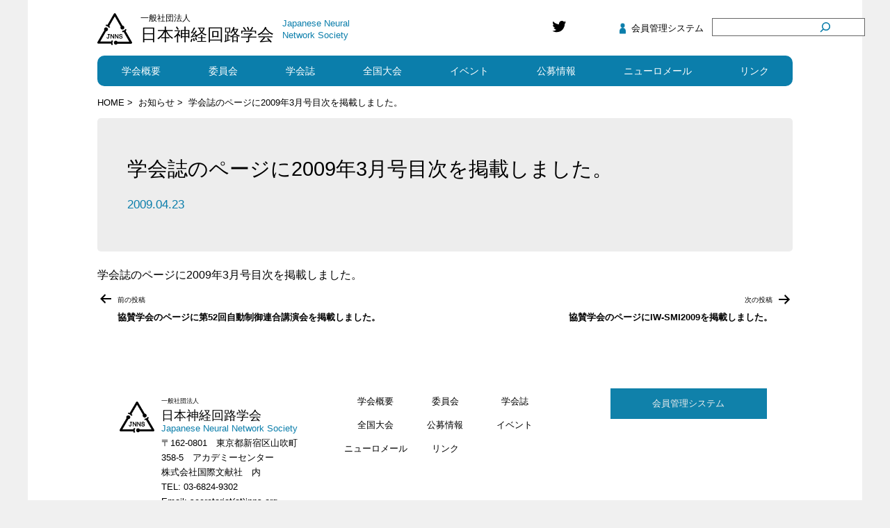

--- FILE ---
content_type: text/css
request_url: https://jnns.org/wp-content/themes/twentytwentyone-child/style.css?230323122700&ver=6.9
body_size: 5284
content:
/*
Theme Name:twentytwentyone Child
Template:twentytwentyone
*/
@import url('https://fonts.googleapis.com/css2?family=BIZ+UDPGothic&display=swap');
:root{
    --global--font-primary: var(--font-headings,BIZ UDGothic, sans-serif, -apple-system, BlinkMacSystemFont, "Segoe UI", Roboto, Oxygen-Sans, Ubuntu, Cantarell, "Helvetica Neue", sans-serif)!important;
    --global--font-secondary: var(--font-base,BIZ UDGothicd, sans-serif, -apple-system, BlinkMacSystemFont, "Segoe UI", Roboto, Oxygen-Sans, Ubuntu, Cantarell, "Helvetica Neue", sans-serif)!important;
}
html,pre,h1.page-title,h1, .h1, h2, .h2, h3, .h3, h4, .h4, h5, .h5, h6, .h6, .wp-block-button .wp-block-button__link,.widget-area{
	font-family:var(--global--font-secondary);
}
pre{
	overflow:hidden;
}
body{
    font-size: 0.9em;
}
@media only screen and (min-width: 820px){
    body{
        font-size: 1em;
    }
    .sp{
        display: none;
    }
}
a{
    text-decoration: none;
    transition: 0.3s;
}
img {
    image-rendering:crisp-edges;
}
a:focus{
    outline: none!important;
    background: inherit!important;
    color: inherit!important;
    text-decoration: none!important;
}
.site .button:focus, button:focus, input[type=submit]:focus, input[type=reset]:focus, .wp-block-search .wp-block-search__button:focus, .wp-block-button .wp-block-button__link:focus, .wp-block-file a.wp-block-file__button:focus{
    outline: inherit;
}
.wp-block-search.wp-block-search__button-inside .wp-block-search__inside-wrapper .wp-block-search__input {
    border-radius: 0;
    border: none;
    padding: 0 0 0 0.25em;
}
.wp-block-search__inside-wrapper {
    display: flex;
    flex: auto;
    flex-wrap: nowrap;
    max-width: 100%;
}
ol,ul,li{
    margin: 0;
    padding: 0;
    list-style: none;
}
small{
    font-size:50%;
}
table{
    max-width: var(--responsive--aligndefault-width);
    width: auto;
    margin-bottom:10px;
	border: 1px solid #000;
}
table td,
table th {
	padding: calc(1 * 10px);
	border: 1px solid;
}
#page{
    max-width: 1200px;
    margin: 0 auto;
    background:#fff;
}
.site-main{
    max-width: var(--responsive--alignwide-width);
    margin: 0 auto;
}
.site-main > *:first-child{
    margin: 0 auto;
}
.site-main > *:last-child{
    margin: inherit;
}
.site-main > article > *{
    margin: 0 auto;
}
.widget a {
    text-decoration: none;
}
h1.page-title{
    font-size: 1.5em;
    text-align: center;
}
h1.page-title{
    padding-bottom: 1.5em;
    border-bottom: solid 3px #F0F5F5;
    position: relative;
}
h1.page-title:after {
    position: absolute;
    content: " ";
    display: block;
    border-bottom: solid 3px #0B7EAB;
    bottom: -3px;
    width: 20%;
}
.entry-content{
    margin-top: 0;
}
.entry-content h1{
    margin:0.3em auto 0.7em auto!important;
    padding: 0.5em calc(0.7em - 10px);
    border-left: 10px solid #0B7EAB;
    border-bottom: 1px solid #666;
    font-size: 1.5em;
}
.entry-content h2{
    /*margin:var(--global--spacing-vertical) 0 0.7em 0;
    padding: 0.5em 0.7em;
    background: #0B7EAB;
    color: #fff;
    border-radius: 5px;
    font-size: 1.4em;*/
	margin:0.3em auto 0.7em auto!important;
    padding: 0.5em calc(0.7em - 10px);
    border-left: 10px solid #0B7EAB;
    border-bottom: 1px solid #666;
    font-size: 1.5em;
}
.entry-content h3{
    padding: 0.3em 0.7em;
    margin-bottom:0.7em;
    border-bottom: 2px solid #0B7EAB;
    font-size: 1.4em;
}
.entry-content h4{
    padding: 0.7em 0;
    margin-bottom: 0;
    color: #0B7EAB;
    font-size: 1.2em;
}
.entry-content h5{
    padding: 0.7em 0;
    margin-bottom:0;
    font-size: 1em;
}
.entry-content h6{
    padding: 0.7em 0;
    margin-bottom:0;
    font-size: 1em;
}
.entry-content a{
    color:#0B7EAB;
}
.entry-content li{
    list-style:disc;
}
.entry-content ul,
.entry-content ol{
    padding-left: calc(2 * var(--global--spacing-horizontal));
    margin-bottom: 1em;
}
.entry-content ol li{
    list-style:auto ;
}
.entry-content p{
    margin: 0 0 1em 0;
    font-size: 1em;
    line-height: 1.8em;
}
.site-main > article > .entry-footer{
    padding: 0;
}
.navigation a:hover{
    text-decoration: none;
}
.site-content{
    margin-bottom: 1em;
}
@media only screen and (max-width: 819px){
    table{
        border: none;
        display: block;
        overflow: scroll;
        -webkit-overflow-scrolling: touch;
    }
    tbody{
        width: 100%;
        display: block;
    }
}
/* ウィジェット */
.wp-block-columns{
    gap:1em!important;
}
.wp-block-columns .wp-block-column:not(:last-child){
    margin: 0;
}
.wp-block-columns .wp-block-column > *{
    margin: 0;
}
.widget-width{
    max-width: var(--responsive--aligndefault-width);
    margin: 0 auto;
    margin-top: 0;
}
@media (min-width: 600px){
    .wp-block-columns {
        flex-wrap: nowrap!important;
    }
}
/*ヘッダー*/
.site-header, .site-main, .widget-area, .site-footer{
    padding: 0;
    margin: 0 auto;
}
.wp-custom-logo .site-header{
    padding: 0;
}
.site-logo .custom-logo {
    max-width: var(--branding--logo--max-width);
    max-height: 50px;
}
.site-logo img{
    width: 50px;
    padding: 5px;
}
.site-title{
    margin: 0;
    padding:0;
    font-size: 1em;
    white-space: nowrap;
}
.wp-container-3{
    display: block!important;
}
.wp-block-search.wp-block-search__button-inside .wp-block-search__inside-wrapper {
    border: 1px solid #666;
}
.wp-block-search.wp-block-search__button-inside .wp-block-search__inside-wrapper button.wp-block-search__button.has-icon{
    padding: 0;
}
.site-header > .site-logo {
    width: auto;
    padding-bottom: calc(var(--global--spacing-vertical) * 1.5);
    border-bottom: none;
    text-align: left;
}
.site-header {
    display: flex;
    row-gap:inherit;
}
.site-header:before{
    display: none;
}
.site-header-top{
    align-items:center;
    display: flex;
    justify-content: space-between;
}
.site-header-top li{
    list-style: none;
}
.site-branding{
    margin-right: 0;
    align-items:center;
    display: flex;
}
.site-logo{
    margin: 0;
}
.site-description{
    color: #0B7EAB;
    font-size: 0.8em;
    white-space: nowrap;
}
.primary-navigation .primary-menu-container{
    margin: 0;
}
.primary-navigation > div > .menu-wrapper{
    background: #F0F5F5;
}

.primary-navigation .primary-menu-container > ul > .menu-item{
    border-bottom: 1px solid #666;
    display: flex;
}
.primary-navigation .primary-menu-container > ul > .menu-item > a{
    color: #0B7EAB;
    font-size: 0.8em;
    font-weight: bold;
}
.primary-navigation .primary-menu-container > ul > .menu-item > a{
    max-width: var(--responsive--alignwide-width);
    margin: 0 auto;
    margin-left: calc(1.25 * var(--primary-nav--padding)) var(--primary-nav--padding);
    padding: 1.3em calc(1.25 * var(--primary-nav--padding)) var(--primary-nav--padding);
    font-size: 0.7em;
}
.primary-navigation .primary-menu-container > ul > .menu-item > a:focus{
    color: #0B7EAB!important;
}
.primary-navigation .current-menu-item > a:first-child, .primary-navigation .current_page_item > a:first-child {
    text-decoration:none;
    text-decoration-style:none;
}
.primary-navigation .current-menu-item > a:first-child:hover, .primary-navigation .current_page_item > a:first-child:hover{
    text-decoration: none;
}
.primary-navigation .sub-menu{
    border: none;
}
.sub-menu-open.primary-menu-container{
    height: auto!important;
}
.primary-navigation > div > .menu-wrapper > li > .sub-menu li{
    background: none;
}
.primary-navigation .sub-menu .menu-item > a {
    color: #fff;
    font-size: 0.8em;
}
.primary-navigation a:hover{
    text-decoration: none;
}
.site-header.has-logo.has-title-and-tagline .menu-button-container{
    padding:0;
}
.menu-button-container #primary-mobile-menu .dropdown-icon .svg-icon{
    margin: 0;
    color: #0B7EAB;
}
.primary-navigation > div > .menu-wrapper > li > .sub-menu {
    left: 0;
    margin: 0;
    width: 100%;
    min-width: max-content;
    background: #0B7EAB;
    color: #fff;
    position: absolute;
    top: 100%;
    padding-top:0;
    z-index: 88888;
}
.primary-navigation > div > .menu-wrapper .sub-menu-toggle{
    display: block;
}
.primary-navigation > div > .menu-wrapper .sub-menu-toggle:focus{
    outline: none;
}
.primary-navigation > .primary-menu-container ul > li .sub-menu-toggle[aria-expanded=false] ~ ul{
    display: none;
}
@media only screen and (min-width: 482px){
    .primary-navigation > div > .menu-wrapper > li > .sub-menu:before, 
    .primary-navigation > div > .menu-wrapper > li > .sub-menu:after {
        content: "";
        display:none;
    } 
    .site-title{
        padding:0 0.5em;
    }
}
@media only screen and (min-width: 820px){
    .site-header{
        display: block;
    }
    .site-title{
        font-size: 1.5em;
    }
    .site-branding .logo-right{
        align-items: center;
        display: flex;
    }
    .site-logo{
        margin: calc(var(--global--spacing-vertical) / 2) 0;
    }
    .site-logo img{
        padding: 0;
    }
    .site-description{
        max-width: 125px;
        white-space: inherit;
    }
    .admin-bar .primary-navigation > .primary-menu-container{
        top:0;
    }
    .primary-navigation{
        width: 100%;
    }
    .primary-navigation .primary-menu-container > ul > .menu-item{
        border-bottom: none;
    }
    .primary-navigation .primary-menu-container > ul > .menu-item > a{
        padding: 1em 0;
        color: #fff;
        font-weight: normal;
    }
    .primary-navigation .primary-menu-container > ul > .menu-item > a:focus{
        color: #fff!important;
    }
    .primary-navigation .primary-menu-container > ul > .menu-item > a + .sub-menu-toggle {
        display: none;
    }
    .primary-navigation > div > .menu-wrapper{
        background: #0B7EAB;
        border-radius: 10px;
        justify-content: space-around;
    }
    .primary-navigation > div > .menu-wrapper > li > .sub-menu {
        left: -15px;
        margin: 0;
        min-width: max-content;
        position: absolute;
        top: 100%;
        padding:1em;
        background: #F0F5F5;
        box-shadow: 0 2px 5px 0 rgb(0 0 0 / 20%);
        z-index: 88888;
    }
    .primary-navigation .sub-menu .menu-item > a{
        padding: 10px 0;
        color: #0B7EAB;
    }
    .primary-navigation .sub-menu .menu-item > a:focus{
        color: #0B7EAB!important;
    }
}

/*トグルメニュー*/
@media only screen and (max-width: 819px){
    .lock-scrolling .site {
        position: fixed;
        max-width: 100%;
        width: 100%;
    }
    .site-header.has-logo.has-title-and-tagline{
        align-items: center;
    }
    .admin-bar .primary-navigation{
        top:initial;
    }
    .menu-button-container{
        display: block;
        position: relative;
    }
    .primary-navigation-open .has-logo.has-title-and-tagline .primary-navigation > .primary-menu-container {
        transform: translateX(0) translateY(0);
    }
    .primary-navigation > div > .menu-wrapper li{
        width: 100%;
    }
    .primary-navigation > .primary-menu-container {
        height: 100vh;
        z-index: 499;
        overflow-x: hidden;
        overflow-y: auto;
    }
    .primary-navigation > div > .menu-wrapper {
        top:60px;
        padding-bottom: 0;
    }
    .primary-navigation > .primary-menu-container {
        visibility: visible;
        border: none;
        opacity: 1;
        position: relative;
        padding: 0;
        background-color: transparent;
        transform: none;
    }
    .primary-navigation-open .menu-button-container{
        background-color:transparent;
    }
    .admin-bar .primary-navigation > .primary-menu-container {
        height: calc(100vh - var(--global--admin-bar--height));
    }
    body:not(.primary-navigation-open) .site-header.has-logo.has-title-and-tagline .menu-button-container #primary-mobile-menu {
        padding-left: calc(var(--global--spacing-horizontal) * 0.6 - 4.5px);
        padding-right: calc(var(--global--spacing-horizontal) * 0.6 - 4.5px);
        padding: calc(var(--button--padding-vertical) - 0.25 * var(--global--spacing-unit)) calc(0.5 * var(--button--padding-horizontal));
    }
    .has-logo.has-title-and-tagline .primary-navigation > .primary-menu-container {
        position: fixed;
        transform: translateY(0) translateX(100%);
    }
    body:not(.primary-navigation-open) .site-header.has-logo.has-title-and-tagline .menu-button-container{
        margin: 0;
    }
}
/*サブメニュー*/
.menu-button-container #primary-mobile-menu .dropdown-icon{
    font-size: 0;
}
.wp-block-search button.wp-block-search__button.has-icon svg{
    width: 20px;
    height: 20px;
}
.wp-block-search__button svg{
    width: 20px;
    height: 20px;
}
.wp-block-search.wp-block-search__button-inside .wp-block-search__inside-wrapper{
    padding: 0;
}
.wp-block-search.wp-block-search__button-inside .wp-block-search__inside-wrapper button.wp-block-search__button.has-icon{
    border: none;
}
.top-sub-menu .members a,
.top-sub-menu .language a{
    position: relative;
}
.top-sub-menu .members a:before{
    width: 15px;
    height: 15px;
    top:50%;
    left: -20px;
    content: '';
    background: url(img/icon-member.png) no-repeat center center;
    background-size:contain;
    position: absolute;
    transform: translateY(-50%);
}
.top-sub-menu .bogo-language-switcher li{
    position: relative;
}
.top-sub-menu .language_name{
	position:relative;
}
.top-sub-menu .bogo-language-name,.top-sub-menu .language_name{
    font-size: 0.8em;
    padding-left: 1.5em;
}
.top-sub-menu .bogo-language-name:before,
.top-sub-menu .language_name:before{
    width: 15px;
    height: 15px;
    top:50%;
    left: 0;
    content: '';
    background: url(img/icon-la.png) no-repeat center center;
    background-size:contain;
    position: absolute;
    transform: translateY(-50%);
}
.top-sub-menu .wp-container-4{
	display:block;
}
@media only screen and (max-width: 820px){
    .top-sub-menu{
        display: none;
    }
}
/*スライダー*/
.ml-slider{
    padding-top: 1em;
}
.metaslider .slides img{
    border-radius: 15px;
}
.metaslider{
    max-width: var(--responsive--aligndefault-width);
    margin: 0 auto;
}
.flex-control-paging li a{
    width: 3em!important;
    height: 5px!important;
    border-radius: 0!important;
}
.flex-control-nav{
    width: auto!important;
    right: 0;
}
.metaslider .flexslider .flex-control-nav a:focus{
    background: rgba(0, 0, 0, 0.9)!important;
}
/*フッター*/
.site-footer > .site-info {
    border: none;
}
.widget-area .wp-block-columns .wp-block-column > *{
    margin: 0;
}
.site-footer{
    padding: 1em 0;
    text-align: center;
}
.wp-block-media-text .wp-block-media-text__content > * {
    margin: 0;
}
#menu-footer-menu,
#menu-footer-menu-en
{
    display: flex;
    flex-wrap: wrap;
}
#menu-footer-menu li,
#menu-footer-menu-en li{
    width: calc(100% / 3);
    text-align: center;
}
#menu-footer-menu a,
#menu-footer-menu-en a
{
    font-size: 0.7em;
}
.footer-logo{
    border-bottom:1px solid #666 ;
    gap:0!important;
}
.footer-logo figure{
    margin-bottom: auto!important;
}
.footer-logo img{
    padding-right: 10px;
}
.footer-logo .wp-block-media-text__content{
    padding: 0;
}
pre.wp-block-preformatted{
    font-size: 0.7em;
}
.footer-search .wp-block-search{
    max-width: 100%;
}
.footer-search .wp-block-search__inside-wrapper{
    margin:0 auto;
}
@media only screen and (min-width: 652px){
    .footer-logo{
        /*border-right:1px solid #666 ;*/
        border-bottom:none;
    }
}
/*ページネーション*/
.pagination, .comments-pagination{
    margin: 0 auto;
    border: none;
}
.pagination{
    margin:40px 0 0;
}
.nav-links{
    display:flex;
}
.pagination .page-numbers{
    display:inline-block;
    margin-right:0;
    padding:10px 15px;
    color:#000;
    border-radius:3px;
    box-shadow:0 3px 3px #999;
    background:#fff;
    font-size: 1em;
    text-align: center;
    transition: 0.3s;
}
.pagination .current{
    padding:10px 15px;
    background:#0B7EAB;
    color:#fff;
 }
.pagination .prev,
.pagination .next{
    background:transparent;
    box-shadow:none;
    color:#0B7EAB;
}
.pagination .dots{
    background:transparent;
    box-shadow:none;
}
.pagination .nav-links > *.current, .comments-pagination .nav-links > *.current{
    text-decoration: none;
}
.pagination .nav-links > *.prev, .comments-pagination .nav-links > *.prev{
    margin: inherit;
}
.pagination .nav-links > *:first-child, .comments-pagination .nav-links > *:first-child{
    margin: inherit;
}
.pagination .nav-links > *.next, .comments-pagination .nav-links > *.next{
    margin: inherit;
}
.pagination a.page-numbers:hover{
    background: #F0F5F5;
}
.pagination a.page-numbers.prev:hover,
.pagination a.page-numbers.next:hover{
    background: none;
}
.post-navigation .nav-next:last-child{
    margin-left: auto;
}
.post-navigation .nav-previous:last-child{
    margin-right: auto;
}
.has-background-white .site a:focus:not(.wp-block-button__link):not(.wp-block-file__button) .meta-nav{
    color: #000;
}
/*固定ページ*/
@media only screen and (min-width: 822px){
:root {
    --responsive--aligndefault-width: min(calc(100vw - 8 * var(--global--spacing-horizontal)), 1000px);
    --responsive--alignwide-width: min(calc(100vw - 8 * var(--global--spacing-horizontal)), 1000px);
    }
}
.page-full .content-page{
    width: 100%;
    margin: 0;
}
.site-main>*{
    margin:0 ;
}
.singular .entry-title{
    margin-bottom: var(--global--spacing-unit);
    padding: 1em 1.5em;
    background:#EDEDED;
    border:none;
    border-radius: 5px;
    font-size: 1.8em;
    /*font-family: var(--heading--font-family);*/
	font-family: var(--branding--description--font-family);

}
h2.entry-title{
    padding:10px 0;
    line-height: 0.7em;
}
.singular .entry-header {
    margin-top: 0;
    border-bottom:none;
}
.singular .entry-header{
    margin-bottom: 20px;
    padding-bottom: 0;
}

.entry-content > .alignright {
    margin: 0 auto;
}
.entry-content .menu{
    padding: 0;
}
.entry-content .menu li{
    margin-bottom: 0.5em;
    list-style:none;
    position: relative;
    text-align: center;
}
.entry-content .menu li a{
    padding: 1em 1em 1em 2em;
    border: 1px solid #666;
    border-radius: 5px;
    color: #0B7EAB;
    display: flex;
    justify-content: center;
}
.entry-content .menu li a:before{
    content: '';
    top:50%;
    left: 1em;
    width: 3px;
    height: 20px;
    background: #0B7EAB;
    position: absolute;
    transform: translateY(-50%);
}
@media only screen and (min-width: 482px){
    .entry-content > .alignright {
        max-width: var(--responsive--aligndefault-width);
        margin-left: var(--global--spacing-horizontal);
        margin-right: var(--responsive--alignright-margin);
    }
}
@media only screen and (min-width: 652px){
    .site-main{
        max-width: var(--responsive--alignwide-width);
        margin: 0 auto 3em;
    }
    .site-main .site-main-page{
        display: flex;
        justify-content: space-between;
    }
    .content-page{
        width: 80%;
        margin-right: 2em;
    }
    .singular .entry-title{
        padding: 2em 1.5em;
		font-family: var(--branding--description--font-family);

    }
    .entry-content > .alignright {
        margin-right: auto;
    }
    .entry-content .menu {
        display: flex;
        flex-wrap: wrap;
        justify-content: space-between;
    }
    .entry-content .menu li{
        width: 49%;
        display: flex;
        flex-direction: column;
    }
    .entry-content .menu li a{
        align-items: center;
        flex:1 auto;
        transition: 0.3s;
    }
    .entry-content .menu li a:hover{
        background: #F0F5F5;
    }
}
@media only screen and (min-width: 820px){
    .admin-bar .primary-navigation{
        width: 100%;
    }
    .entry-content .menu li{
        width: 32%;
    }
    .entry-content .menu:after{
        width: 32%;
        content: '';
        display: block;
    }
}
/*サイドバー*/
.side-menu{
    max-width: var(--responsive--alignwide-width);
    margin: 0 auto;
}
.side-menu li{
    border-bottom: 1px dashed #666;
    list-style: none;
}
.side-menu span{
    padding: 1em;
    background: rgb(11,126,171);
    background: linear-gradient(90deg, rgba(11,126,171,1) 0%, rgba(11,153,164,1) 60%, rgba(11,171,159,1) 100%);
    border-bottom: none;
    color: #fff!important;
    display: block; 
}
.side-menu li a{
    padding: 1em;
    display: block;
    font-size: 1em;
}
.side-menu li a:hover{
    background: #F0F5F5;
    color: #0B7EAB;
    transition: 0.3s;
}
.side-menu li.current_page_item a{
    color: #0B7EAB;
}

@media only screen and (min-width: 652px){
    .side-menu{
        width: 30%;
        max-width:250px;
    }
}
/*パンくずリスト*/
.breadcrumb{
    max-width: var(--responsive--alignwide-width);
    margin: 0 auto;
    padding:1em 0;
    font-size: .8em;
}
.breadcrumb ul{
    list-style: none;
}
/*トップページ（新着情報）*/
.top-news{
    max-width: var(--responsive--aligndefault-width);
    margin: 0 auto!important;
    padding: 1em 0;
    border-bottom: 5px solid #0B7EAB;
    border-image:linear-gradient(90deg, rgba(11,126,171,1) 0%, rgba(11,153,164,1) 60%, rgba(11,171,159,1) 100%);
    border-image-slice: 1;
}
.top-news .top-news-ttl{
    border-right: 5px solid #000;
}
ul.news-list{
    max-width: var(--responsive--aligndefault-width);
    margin: 0 auto;
    margin-top: 0;
}
ul.news-list li{
    align-items: center;
    list-style: none;
    transition: 0.3s;
}
ul.news-list li:hover{
    background: #F0F5F5;
}
ul.news-list a{
    width: 100%;
    padding: 1em 0;
    align-items: center;
    border-bottom: 1px solid #666;
    display: block;

}
ul.news-list time{
    width: 100px;
    display: inline-block;
    white-space: nowrap;
}
ul.news-list .cat{
    margin: 0 3em;
    padding: 0.4em 3em;
    background: #fff;
    border: 1px solid #0B7EAB;
    font-size: 1em;
    text-align: center;
    white-space: nowrap;
}
ul.news-list .cat.important,
ul.news-list .cat.important-en{
    background: #ab380b;
    border:none;
    color: #fff;
    font-weight: bold;
}
ul.news-list li p{
    padding-top: 0.3em;
    display: block;
}
@media only screen and (min-width: 652px){
    ul.news-list a{
        display: flex;
    }
    ul.news-list time{
        display: block;
    }
    ul.news-list .cat{
        width: 12%;
        margin: 0 20px;
        padding: 0;
        font-size: 0.8em;
    }
    ul.news-list li p{
        width: 73%;
        padding-top: 0;
    }
}
/*アーカイブ（新着情報）*/
.page-header{
    padding: 1em 0;
}
/*トップページ（イベント）*/
.top-event{
    max-width: var(--responsive--aligndefault-width);
    margin: 0 auto;
}
.top-event .top-event-ttl{
    border-right: 5px solid #000;
}
ul.event-list{
    max-width: var(--responsive--aligndefault-width);
    margin: 0 auto;
}
ul.event-list li{
    margin: 0 0 1em 0;
    border-radius: 5px;
    box-shadow:0 2px 5px 0 rgb(0 0 0 / 20%);
    transition: 0.3s;
}
ul.event-list li:hover{
    background: #F0F5F5;
}
ul.event-list li h3{
    padding: 8px 20px;
    background: #0B7EAB;
    border-radius: 5px 5px 0 0;
    color: #fff;
}
ul.event-list li time{
    padding: 10px 20px 0 20px;
    color: #0B7EAB;
    display: block;
}
ul.event-list li p{
    padding: 0em 20px 10px 20px;
}
.event-date{
    margin-bottom: var(--global--spacing-unit)!important;
    text-align: center;
}
@media only screen and (min-width: 652px){
    ul.event-list{
        display: flex;
        flex-wrap: wrap;
        justify-content: space-between;
    }
    ul.event-list li{
        width: calc(50% - 0.4em);
    }
}
/*投稿ページ*/
.singular .has-post-thumbnail .entry-header{
    padding-bottom: 0;
}
.post-thumbnail .wp-post-image{
    margin-top: 0;
}
.post-navigation{
    max-width: var(--responsive--alignwide-width);
    margin: 0 auto;
}
.post-navigation .post-title{
    font-size: 0.8em;
}
.post-navigation .meta-nav{
    padding-top: 10px;
    font-size: 0.6em;
}
.entry-header .post-thumbnail{
    margin-bottom: 0.7em;
}
.single-date{
    padding-top:26px;
    color: #0B7EAB;
    font-size: 0.6em;
    position: relative;
}
.nav-links{
    align-items: baseline;
}
.entry-title a{
    font-size: 0.5em;
}
.entry-header h2 a:hover{
    color: #0B7EAB;
}
.page-header{
    max-width: var(--responsive--aligndefault-width);
    margin: 0 auto;
    border: none;;
}
/*和文誌*/
.mokuji-list{
    padding: 0!important;
    display: flex;
    flex-wrap: wrap;
}
.mokuji-list li{
    width: 50%;
    padding: 5px;
    list-style:none!important;
}
.mokuji-list li a:after{
    content: "▼";
}
.single-journals table{
    border:1px solid grey;
}
.single-journals table td{
    border: none;
}
.single-journals table tr td:nth-child(3n+1){
   background:#EDEDED;
   border-right: 1px solid grey;
}
@media only screen and (min-width: 652px){
    .mokuji-list li{
        width: 25%;
    }
}
/*404ページ*/
.title-404{
    padding-top: 1em;
    text-align: center;
    font-size: 3em;
}
.error-404 p{
    font-size: 1em;
    text-align: center;
}
/*bogo*/
li.en-US {
    float: left;
    margin-right: 14px;
}
li.ja {
    float: left;
}
.bogo-language-switcher .current {
  display: none;
}
.footer-bogo{
    padding-top: 10px;
	text-align:center;
}
.footer-bogo li{
    width: 100%;
    display: flex;
    justify-content: center;
}
.footer-bogo span{
    width: 75%;
    border: 3px solid #0B7EAB;
    color: #1081aa;
    display: inline-block;
    font-size: 0.7em;
    text-align: center;
}
.footer-bogo span a{
	  padding-top: 10px;
    padding-bottom: 10px;
    color: #1081aa;
    display: block;
    transition: 0.3s;
}
.footer-bogo span a:hover{
	background: #1081aa;
	color:#fff;
}


--- FILE ---
content_type: image/svg+xml
request_url: https://jnns.org/wp-content/themes/twentytwentyone-child/img/logo.svg
body_size: 1371
content:
<?xml version="1.0" encoding="UTF-8"?>
<svg id="_レイヤー_2" data-name="レイヤー 2" xmlns="http://www.w3.org/2000/svg" viewBox="0 0 221.51 203">
  <g id="_レイヤー_1-2" data-name="レイヤー 1">
    <g>
      <path d="M220.62,183.01l-40.61-70.34c2.74-2.33,5.08-5.18,6.85-8.49l-7.88-4.22c-3.87,7.24-11.65,11.46-19.83,10.69l-.81,8.9c.9,.08,1.8,.12,2.69,.12,2.41,0,4.77-.31,7.05-.87l35.13,60.86H127.86c-2.2-3.4-6.02-5.65-10.36-5.65-6.82,0-12.35,5.53-12.35,12.35s5.53,12.35,12.35,12.35c4.35,0,8.16-2.25,10.36-5.65h86.95c2.39,0,4.61-1.28,5.8-3.35,1.2-2.07,1.2-4.63,0-6.7Z"/>
      <path d="M92.8,170.61c-.52,.74-1,1.49-1.45,2.27-1.2,2.08-2.11,4.28-2.76,6.54H18.31S55.98,114.17,55.98,114.17c4.04-.21,7.9-2.39,10.07-6.15,3.41-5.91,1.39-13.46-4.52-16.87-5.91-3.41-13.46-1.39-16.87,4.52-2.17,3.76-2.13,8.19-.29,11.8L.9,182.77c-1.2,2.07-1.2,4.63,0,6.7,1.2,2.07,3.41,3.35,5.8,3.35H87.93c.65,3.54,1.95,6.99,3.93,10.17l7.59-4.72c-4.33-6.97-4.1-15.82,.66-22.51l-7.3-5.15Z"/>
      <path d="M73.4,92.77l8.12-3.75c-.38-.82-.79-1.62-1.24-2.39-1.2-2.08-2.65-3.97-4.28-5.66L111.14,20.11l37.67,65.24c-1.84,3.6-1.88,8.03,.29,11.8,3.41,5.91,10.96,7.93,16.87,4.52s7.93-10.96,4.52-16.87c-2.17-3.76-6.03-5.94-10.07-6.15L116.94,3.35c-1.2-2.07-3.41-3.35-5.8-3.35-2.39,0-4.61,1.28-5.8,3.35l-40.61,70.34c-3.39-1.2-7.03-1.81-10.77-1.69l.29,8.93c8.2-.27,15.75,4.36,19.17,11.83Z"/>
      <polygon points="106.83 132.29 102.27 132.29 102.27 152.35 88.84 132.29 84.3 132.29 84.3 160.59 88.86 160.59 88.86 140.51 102.29 160.59 106.83 160.59 106.83 132.29"/>
      <polygon points="116.27 132.29 111.72 132.29 111.72 160.59 116.29 160.59 116.29 140.51 129.71 160.59 134.26 160.59 134.26 132.29 129.69 132.29 129.69 152.35 116.27 132.29"/>
      <path d="M144.88,137.18c.89-.71,2.37-1.07,4.41-1.07s3.42,.4,4.38,1.19c.95,.78,1.51,1.96,1.68,3.52l.06,.54,4.53-.34-.02-.54c-.07-1.69-.55-3.23-1.43-4.57-.89-1.35-2.17-2.38-3.8-3.07-1.6-.68-3.47-1.02-5.55-1.02-1.9,0-3.65,.33-5.2,.97-1.6,.66-2.83,1.65-3.67,2.93-.84,1.28-1.26,2.67-1.26,4.15,0,1.35,.35,2.59,1.04,3.69,.69,1.08,1.73,2,3.11,2.73,1.05,.56,2.81,1.13,5.38,1.75,2.47,.59,4.08,1.03,4.77,1.3,1.03,.39,1.78,.87,2.21,1.42,.42,.54,.62,1.16,.62,1.89s-.22,1.38-.66,2c-.45,.62-1.15,1.12-2.09,1.48-.98,.38-2.14,.58-3.43,.58-1.46,0-2.79-.26-3.95-.76-1.13-.49-1.97-1.14-2.49-1.91-.54-.8-.88-1.84-1.03-3.1l-.06-.54-4.46,.39v.53c.07,1.92,.6,3.66,1.6,5.18,1,1.53,2.4,2.69,4.16,3.44,1.72,.74,3.88,1.12,6.4,1.12,2.02,0,3.86-.38,5.47-1.11,1.64-.75,2.92-1.83,3.81-3.19,.88-1.36,1.33-2.84,1.33-4.39s-.41-2.97-1.23-4.18c-.81-1.2-2.07-2.2-3.74-2.97-1.13-.51-3.13-1.1-6.13-1.77-3.51-.79-4.75-1.42-5.18-1.81-.58-.52-.87-1.18-.87-1.99,0-.96,.42-1.76,1.28-2.45Z"/>
      <path d="M70.05,154.8c-.21,.59-.57,1.05-1.12,1.4-.56,.35-1.25,.53-2.04,.53-1.07,0-1.87-.32-2.46-.97-.6-.66-.94-1.98-1.02-3.91l-.03-.61-4.33,.59v.48c-.06,2.85,.6,5.04,1.97,6.51,1.37,1.48,3.35,2.24,5.89,2.24,1.69,0,3.2-.35,4.47-1.05,1.3-.71,2.26-1.76,2.86-3.12,.58-1.31,.87-3.17,.87-5.51v-14.39h5.14v-4.71h-14.94v4.71h5.09v14.59c0,1.49-.11,2.57-.34,3.22Z"/>
    </g>
  </g>
</svg>